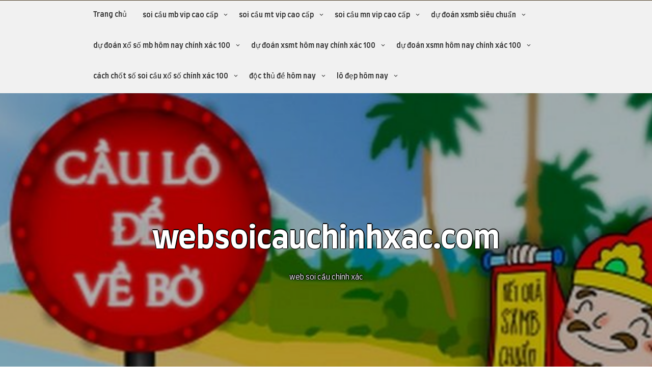

--- FILE ---
content_type: text/html; charset=utf-8
request_url: https://websoicauchinhxac.com/tag/cach-soi-cau-mien-nam/
body_size: 9852
content:
<!DOCTYPE html><html itemscope itemtype="http://schema.org/WebPage" lang="vi"><head><meta charset="UTF-8"><meta name="viewport" content="width=device-width, initial-scale=1"><link rel="profile" href="https://gmpg.org/xfn/11"><meta name='robots' content='index, follow, max-image-preview:large, max-snippet:-1, max-video-preview:-1' /><link rel="shortcut icon" type="image/x-icon" href="https://websoicauchinhxac.com/wp-content/uploads/2025/02/web-soi-cau-chinh-xac.png" /><link type="text/css" media="all" href="https://websoicauchinhxac.com/wp-content/cache/breeze-minification/css/breeze_7d6a03eccf2b6eff0778a6a633860c10.css" rel="stylesheet" /><title>c&aacute;ch soi c&#7847;u mi&#7873;n nam Archives - websoicauchinhxac.com</title><link rel="canonical" href="https://websoicauchinhxac.com/tag/cach-soi-cau-mien-nam/" /><meta property="og:locale" content="vi_VN" /><meta property="og:type" content="article" /><meta property="og:title" content="c&aacute;ch soi c&#7847;u mi&#7873;n nam Archives - websoicauchinhxac.com" /><meta property="og:url" content="https://websoicauchinhxac.com/tag/cach-soi-cau-mien-nam/" /><meta property="og:site_name" content="websoicauchinhxac.com" /><meta name="twitter:card" content="summary_large_image" /> <script type="application/ld+json" class="yoast-schema-graph">{"@context":"https://schema.org","@graph":[{"@type":"CollectionPage","@id":"https://websoicauchinhxac.com/tag/cach-soi-cau-mien-nam/","url":"https://websoicauchinhxac.com/tag/cach-soi-cau-mien-nam/","name":"c&aacute;ch soi c&#7847;u mi&#7873;n nam Archives - websoicauchinhxac.com","isPartOf":{"@id":"https://websoicauchinhxac.com/#website"},"primaryImageOfPage":{"@id":"https://websoicauchinhxac.com/tag/cach-soi-cau-mien-nam/#primaryimage"},"image":{"@id":"https://websoicauchinhxac.com/tag/cach-soi-cau-mien-nam/#primaryimage"},"thumbnailUrl":"https://websoicauchinhxac.com/wp-content/uploads/2025/11/Bi-kip-soi-cau-3-cang-mien-bac-chuan-nhat-la-gi-.jpg","breadcrumb":{"@id":"https://websoicauchinhxac.com/tag/cach-soi-cau-mien-nam/#breadcrumb"},"inLanguage":"vi"},{"@type":"ImageObject","inLanguage":"vi","@id":"https://websoicauchinhxac.com/tag/cach-soi-cau-mien-nam/#primaryimage","url":"https://websoicauchinhxac.com/wp-content/uploads/2025/11/Bi-kip-soi-cau-3-cang-mien-bac-chuan-nhat-la-gi-.jpg","contentUrl":"https://websoicauchinhxac.com/wp-content/uploads/2025/11/Bi-kip-soi-cau-3-cang-mien-bac-chuan-nhat-la-gi-.jpg","width":640,"height":426},{"@type":"BreadcrumbList","@id":"https://websoicauchinhxac.com/tag/cach-soi-cau-mien-nam/#breadcrumb","itemListElement":[{"@type":"ListItem","position":1,"name":"Home","item":"https://websoicauchinhxac.com/"},{"@type":"ListItem","position":2,"name":"c&aacute;ch soi c&#7847;u mi&#7873;n nam"}]},{"@type":"WebSite","@id":"https://websoicauchinhxac.com/#website","url":"https://websoicauchinhxac.com/","name":"websoicauchinhxac.com","description":"web soi c&#7847;u ch&iacute;nh x&aacute;c","potentialAction":[{"@type":"SearchAction","target":{"@type":"EntryPoint","urlTemplate":"https://websoicauchinhxac.com/?s={search_term_string}"},"query-input":{"@type":"PropertyValueSpecification","valueRequired":true,"valueName":"search_term_string"}}],"inLanguage":"vi"}]}</script> <link rel='dns-prefetch' href='//fonts.googleapis.com' /><link rel="alternate" type="application/rss+xml" title="D&ograve;ng th&ocirc;ng tin websoicauchinhxac.com &raquo;" href="https://websoicauchinhxac.com/feed/" /><link rel="alternate" type="application/rss+xml" title="websoicauchinhxac.com &raquo; D&ograve;ng b&igrave;nh lu&#7853;n" href="https://websoicauchinhxac.com/comments/feed/" /><link rel="alternate" type="application/rss+xml" title="D&ograve;ng th&ocirc;ng tin cho Th&#7867; websoicauchinhxac.com &raquo; c&aacute;ch soi c&#7847;u mi&#7873;n nam" href="https://websoicauchinhxac.com/tag/cach-soi-cau-mien-nam/feed/" /><link rel='stylesheet' id='dashicons-css' href='https://websoicauchinhxac.com/wp-includes/css/dashicons.min.css?ver=6.9' type='text/css' media='all' /><link rel='stylesheet' id='photo-font-css' href='//fonts.googleapis.com/css?family=Farro%3A100%2C100i%2C200%2C200i%2C300%2C300i%2C400%2C400i%2C500%2C500i%2C600%2C600i%2C700%2C700i%2C800%2C800i%2C900%2C900i&#038;ver=6.9' type='text/css' media='all' /> <script type="text/javascript" id="breeze-prefetch-js-extra">/*  */
var breeze_prefetch = {"local_url":"https://websoicauchinhxac.com","ignore_remote_prefetch":"1","ignore_list":["/","/page/(.)","/wp-admin/"]};
//# sourceURL=breeze-prefetch-js-extra
/*  */</script> <script type="text/javascript" src="https://websoicauchinhxac.com/wp-content/plugins/breeze/assets/js/js-front-end/breeze-prefetch-links.min.js?ver=2.1.6" id="breeze-prefetch-js"></script> <script type="text/javascript" src="https://websoicauchinhxac.com/wp-includes/js/jquery/jquery.min.js?ver=3.7.1" id="jquery-core-js"></script> <script type="text/javascript" src="https://websoicauchinhxac.com/wp-includes/js/jquery/jquery-migrate.min.js?ver=3.4.1" id="jquery-migrate-js"></script> <script type="text/javascript" src="https://websoicauchinhxac.com/wp-content/themes/constructions-premium/js/mobile-menu.js?ver=6.9" id="constructions-mobile-menu-js"></script> <script type="text/javascript" src="https://websoicauchinhxac.com/wp-content/themes/constructions-premium/inc/woocommerce/quantity/quantity-increment.js?ver=6.9" id="quantity-js-js"></script> <script type="text/javascript" src="https://websoicauchinhxac.com/wp-content/themes/constructions-premium/framework/gallery/jgallery.js?ver=6.9" id="jgallery-js-js"></script> <script type="text/javascript" src="https://websoicauchinhxac.com/wp-content/themes/constructions-premium/framework/gallery/tinycolor-0.9.16.min.js?ver=6.9" id="jgallery1-js-js"></script> <script type="text/javascript" src="https://websoicauchinhxac.com/wp-content/themes/constructions-premium/framework/slick/slick.js?ver=6.9" id="slick-js-js"></script> <script type="text/javascript" src="https://websoicauchinhxac.com/wp-content/themes/constructions-premium/framework/slider/camera.js?ver=6.9" id="constructions-camera-js-js"></script> <script type="text/javascript" src="https://websoicauchinhxac.com/wp-content/themes/constructions-premium/framework/slider/jquery.easing.1.3.js?ver=6.9" id="constructions-jquery.easing.1.3-js-js"></script> <script type="text/javascript" src="https://websoicauchinhxac.com/wp-content/themes/constructions-premium/inc/counter/waypoints.js?ver=6.9" id="constructions-counter-waypoints-js"></script> <script type="text/javascript" src="https://websoicauchinhxac.com/wp-content/themes/constructions-premium/js/viewportchecker.js?ver=1" id="viewportchecker-js-js"></script> <link rel="https://api.w.org/" href="https://websoicauchinhxac.com/wp-json/" /><link rel="alternate" title="JSON" type="application/json" href="https://websoicauchinhxac.com/wp-json/wp/v2/tags/337" /><link rel="EditURI" type="application/rsd+xml" title="RSD" href="https://websoicauchinhxac.com/xmlrpc.php?rsd" /><meta name="generator" content="WordPress 6.9" /> <script async src="https://websoicauchinhxac.com/wp-content/uploads/breeze/google/gtag.js?id=G-JD38XS6SC0"></script> <script>window.dataLayer = window.dataLayer || [];
			function gtag(){dataLayer.push(arguments);}
			gtag('js', new Date());
			gtag('config', 'G-JD38XS6SC0');</script> <script>jQuery(document).ready(function( $ ) {
			jQuery('.counter').counterUp({
				delay: 10,
				time: 3000			});
		});</script> <link rel="icon" href="https://websoicauchinhxac.com/wp-content/uploads/2025/02/web-soi-cau-chinh-xac-150x150.png" sizes="32x32" /><link rel="icon" href="https://websoicauchinhxac.com/wp-content/uploads/2025/02/web-soi-cau-chinh-xac.png" sizes="192x192" /><link rel="apple-touch-icon" href="https://websoicauchinhxac.com/wp-content/uploads/2025/02/web-soi-cau-chinh-xac.png" /><meta name="msapplication-TileImage" content="https://websoicauchinhxac.com/wp-content/uploads/2025/02/web-soi-cau-chinh-xac.png" /></head><body class="archive tag tag-cach-soi-cau-mien-nam tag-337 wp-embed-responsive wp-theme-constructions-premium hfeed no-sidebar"><header id="masthead" class="site-header" itemscope="itemscope" itemtype="http://schema.org/WPHeader"><div class="grid-top" style='line-height: 12px;'><div class="header-right" itemprop="logo" itemscope itemtype="http://schema.org/ImageObject"></div> <button id="s-button-menu"><img loading="lazy" src="https://websoicauchinhxac.com/wp-content/themes/constructions-premium/images/mobile.jpg"/></button><nav id="site-navigation" class="main-navigation" role="navigation"> <button class="menu-toggle" aria-controls="primary-menu" aria-expanded="false">Menu</button><div class="menu-menu-container"><ul id="primary-menu" class="menu"><li id="menu-item-37" class="menu-item menu-item-type-custom menu-item-object-custom menu-item-home menu-item-37"><a href="https://websoicauchinhxac.com">Trang ch&#7911;</a></li><li id="menu-item-262" class="menu-item menu-item-type-taxonomy menu-item-object-category menu-item-has-children menu-item-262"><a href="https://websoicauchinhxac.com/category/soi-cau-mb-vip-cao-cap/">soi c&#7847;u mb vip cao c&#7845;p</a><ul class="sub-menu"><li id="menu-item-280" class="menu-item menu-item-type-post_type menu-item-object-post menu-item-280"><a href="https://websoicauchinhxac.com/soi-cau-dan-lo-6-con-mb-vip-cao-cap/">soi c&#7847;u d&agrave;n l&ocirc; 6 con mb vip cao c&#7845;p</a></li><li id="menu-item-281" class="menu-item menu-item-type-post_type menu-item-object-post menu-item-281"><a href="https://websoicauchinhxac.com/soi-cau-dan-lo-4-con-mb-vip-cao-cap/">soi c&#7847;u d&agrave;n l&ocirc; 4 con mb vip cao c&#7845;p</a></li><li id="menu-item-282" class="menu-item menu-item-type-post_type menu-item-object-post menu-item-282"><a href="https://websoicauchinhxac.com/soi-cau-lo-xien-4-mb-vip-cao-cap/">soi c&#7847;u l&ocirc; xi&ecirc;n 4 mb vip cao c&#7845;p</a></li><li id="menu-item-283" class="menu-item menu-item-type-post_type menu-item-object-post menu-item-283"><a href="https://websoicauchinhxac.com/soi-cau-lo-xien-3-mb-vip-cao-cap/">soi c&#7847;u l&ocirc; xi&ecirc;n 3 mb vip cao c&#7845;p</a></li><li id="menu-item-284" class="menu-item menu-item-type-post_type menu-item-object-post menu-item-284"><a href="https://websoicauchinhxac.com/soi-cau-lo-xien-2-mb-vip-cao-cap/">soi c&#7847;u l&ocirc; xi&ecirc;n 2 mb vip cao c&#7845;p</a></li><li id="menu-item-285" class="menu-item menu-item-type-post_type menu-item-object-post menu-item-285"><a href="https://websoicauchinhxac.com/soi-cau-de-dau-duoi-mb-vip-cao-cap/">soi c&#7847;u &#273;&#7873; &#273;&#7847;u &#273;u&ocirc;i mb vip cao c&#7845;p</a></li><li id="menu-item-286" class="menu-item menu-item-type-post_type menu-item-object-post menu-item-286"><a href="https://websoicauchinhxac.com/soi-cau-song-thu-de-mb-vip-cao-cap/">soi c&#7847;u song th&#7911; &#273;&#7873; mb vip cao c&#7845;p</a></li><li id="menu-item-287" class="menu-item menu-item-type-post_type menu-item-object-post menu-item-287"><a href="https://websoicauchinhxac.com/soi-cau-bach-thu-de-mb-vip-cao-cap/">soi c&#7847;u b&#7841;ch th&#7911; &#273;&#7873; mb vip cao c&#7845;p</a></li><li id="menu-item-288" class="menu-item menu-item-type-post_type menu-item-object-post menu-item-288"><a href="https://websoicauchinhxac.com/soi-cau-bach-thu-lo-2-nhay-mb-vip-cao-cap/">soi c&#7847;u b&#7841;ch th&#7911; l&ocirc; 2 nh&aacute;y mb vip cao c&#7845;p</a></li><li id="menu-item-289" class="menu-item menu-item-type-post_type menu-item-object-post menu-item-289"><a href="https://websoicauchinhxac.com/soi-cau-song-thu-lo-kep-mb-vip-cao-cap/">soi c&#7847;u song th&#7911; l&ocirc; k&eacute;p mb vip cao c&#7845;p</a></li><li id="menu-item-290" class="menu-item menu-item-type-post_type menu-item-object-post menu-item-290"><a href="https://websoicauchinhxac.com/soi-cau-bach-thu-lo-kep-mb-vip-cao-cap/">soi c&#7847;u b&#7841;ch th&#7911; l&ocirc; k&eacute;p mb vip cao c&#7845;p</a></li><li id="menu-item-291" class="menu-item menu-item-type-post_type menu-item-object-post menu-item-291"><a href="https://websoicauchinhxac.com/soi-cau-song-thu-lo-mb-vip-cao-cap/">soi c&#7847;u song th&#7911; l&ocirc; mb vip cao c&#7845;p</a></li><li id="menu-item-292" class="menu-item menu-item-type-post_type menu-item-object-post menu-item-292"><a href="https://websoicauchinhxac.com/soi-cau-bach-thu-lo-mb-vip-cao-cap/">soi c&#7847;u b&#7841;ch th&#7911; l&ocirc; mb vip cao c&#7845;p</a></li><li id="menu-item-293" class="menu-item menu-item-type-post_type menu-item-object-post menu-item-293"><a href="https://websoicauchinhxac.com/soi-cau-song-thu-3-cang-mb-vip-cao-cap/">soi c&#7847;u song th&#7911; 3 c&agrave;ng mb vip cao c&#7845;p</a></li><li id="menu-item-294" class="menu-item menu-item-type-post_type menu-item-object-post menu-item-294"><a href="https://websoicauchinhxac.com/soi-cau-bach-thu-3-cang-mb-vip-cao-cap/">soi c&#7847;u b&#7841;ch th&#7911; 3 c&agrave;ng mb vip cao c&#7845;p</a></li><li id="menu-item-301" class="menu-item menu-item-type-post_type menu-item-object-post menu-item-301"><a href="https://websoicauchinhxac.com/soi-cau-dan-de-10-con-mb-vip-cao-cap/">soi c&#7847;u d&agrave;n &#273;&#7873; 10 con mb vip cao c&#7845;p</a></li><li id="menu-item-302" class="menu-item menu-item-type-post_type menu-item-object-post menu-item-302"><a href="https://websoicauchinhxac.com/soi-cau-dan-de-8-con-mb-vip-cao-cap/">soi c&#7847;u d&agrave;n &#273;&#7873; 8 con mb vip cao c&#7845;p</a></li><li id="menu-item-303" class="menu-item menu-item-type-post_type menu-item-object-post menu-item-303"><a href="https://websoicauchinhxac.com/soi-cau-dan-de-6-con-mb-vip-cao-cap/">soi c&#7847;u d&agrave;n &#273;&#7873; 6 con mb vip cao c&#7845;p</a></li><li id="menu-item-304" class="menu-item menu-item-type-post_type menu-item-object-post menu-item-304"><a href="https://websoicauchinhxac.com/soi-cau-dan-de-4-con-mb-vip-cao-cap/">soi c&#7847;u d&agrave;n &#273;&#7873; 4 con mb vip cao c&#7845;p</a></li><li id="menu-item-305" class="menu-item menu-item-type-post_type menu-item-object-post menu-item-305"><a href="https://websoicauchinhxac.com/soi-cau-dan-lo-10-con-mb-vip-cao-cap/">soi c&#7847;u d&agrave;n l&ocirc; 10 con mb vip cao c&#7845;p</a></li><li id="menu-item-306" class="menu-item menu-item-type-post_type menu-item-object-post menu-item-306"><a href="https://websoicauchinhxac.com/soi-cau-dan-lo-8-con-mb-vip-cao-cap/">soi c&#7847;u d&agrave;n l&ocirc; 8 con mb vip cao c&#7845;p</a></li></ul></li><li id="menu-item-263" class="menu-item menu-item-type-taxonomy menu-item-object-category menu-item-has-children menu-item-263"><a href="https://websoicauchinhxac.com/category/soi-cau-mt-vip-cao-cap/">soi c&#7847;u mt vip cao c&#7845;p</a><ul class="sub-menu"><li id="menu-item-316" class="menu-item menu-item-type-post_type menu-item-object-post menu-item-316"><a href="https://websoicauchinhxac.com/soi-cau-song-thu-lo-mt-vip-cao-cap/">soi c&#7847;u song th&#7911; l&ocirc; mt vip cao c&#7845;p</a></li><li id="menu-item-317" class="menu-item menu-item-type-post_type menu-item-object-post menu-item-317"><a href="https://websoicauchinhxac.com/soi-cau-lo-3-so-mt-vip-cao-cap/">soi c&#7847;u l&ocirc; 3 s&#7889; mt vip cao c&#7845;p</a></li><li id="menu-item-318" class="menu-item menu-item-type-post_type menu-item-object-post menu-item-318"><a href="https://websoicauchinhxac.com/soi-cau-bao-lo-mt-vip-cao-cap/">soi c&#7847;u bao l&ocirc; mt vip cao c&#7845;p</a></li><li id="menu-item-319" class="menu-item menu-item-type-post_type menu-item-object-post menu-item-319"><a href="https://websoicauchinhxac.com/soi-cau-dau-duoi-giai-8-mt-vip-cao-cap/">soi c&#7847;u &#273;&#7847;u &#273;u&ocirc;i gi&#7843;i 8 mt vip cao c&#7845;p</a></li><li id="menu-item-320" class="menu-item menu-item-type-post_type menu-item-object-post menu-item-320"><a href="https://websoicauchinhxac.com/soi-cau-dau-duoi-dac-biet-mt-vip-cao-cap/">soi c&#7847;u &#273;&#7847;u &#273;u&ocirc;i &#273;&#7863;c bi&#7879;t mt vip cao c&#7845;p</a></li><li id="menu-item-321" class="menu-item menu-item-type-post_type menu-item-object-post menu-item-321"><a href="https://websoicauchinhxac.com/soi-cau-giai-8-mt-vip-cao-cap/">soi c&#7847;u gi&#7843;i 8 mt vip cao c&#7845;p</a></li><li id="menu-item-322" class="menu-item menu-item-type-post_type menu-item-object-post menu-item-322"><a href="https://websoicauchinhxac.com/soi-cau-dac-biet-mt-vip-cao-cap/">soi c&#7847;u &#273;&#7863;c bi&#7879;t mt vip cao c&#7845;p</a></li><li id="menu-item-323" class="menu-item menu-item-type-post_type menu-item-object-post menu-item-323"><a href="https://websoicauchinhxac.com/soi-cau-cap-xiu-chu-mt-vip-cao-cap/">soi c&#7847;u c&#7863;p x&#7881;u ch&#7911; mt vip cao c&#7845;p</a></li><li id="menu-item-324" class="menu-item menu-item-type-post_type menu-item-object-post menu-item-324"><a href="https://websoicauchinhxac.com/soi-cau-xiu-chu-mt-vip-cao-cap/">soi c&#7847;u x&#7881;u ch&#7911; mt vip cao c&#7845;p</a></li></ul></li><li id="menu-item-264" class="menu-item menu-item-type-taxonomy menu-item-object-category menu-item-has-children menu-item-264"><a href="https://websoicauchinhxac.com/category/soi-cau-mn-vip-cao-cap/">soi c&#7847;u mn vip cao c&#7845;p</a><ul class="sub-menu"><li id="menu-item-334" class="menu-item menu-item-type-post_type menu-item-object-post menu-item-334"><a href="https://websoicauchinhxac.com/soi-cau-song-thu-lo-mn-vip-cao-cap/">soi c&#7847;u song th&#7911; l&ocirc; mn vip cao c&#7845;p</a></li><li id="menu-item-335" class="menu-item menu-item-type-post_type menu-item-object-post menu-item-335"><a href="https://websoicauchinhxac.com/soi-cau-lo-3-so-mn-vip-cao-cap/">soi c&#7847;u l&ocirc; 3 s&#7889; mn vip cao c&#7845;p</a></li><li id="menu-item-336" class="menu-item menu-item-type-post_type menu-item-object-post menu-item-336"><a href="https://websoicauchinhxac.com/soi-cau-bao-lo-mn-vip-cao-cap/">soi c&#7847;u bao l&ocirc; mn vip cao c&#7845;p</a></li><li id="menu-item-337" class="menu-item menu-item-type-post_type menu-item-object-post menu-item-337"><a href="https://websoicauchinhxac.com/soi-cau-dau-duoi-giai-8-mn-vip-cao-cap/">soi c&#7847;u &#273;&#7847;u &#273;u&ocirc;i gi&#7843;i 8 mn vip cao c&#7845;p</a></li><li id="menu-item-338" class="menu-item menu-item-type-post_type menu-item-object-post menu-item-338"><a href="https://websoicauchinhxac.com/soi-cau-dau-duoi-dac-biet-mn-vip-cao-cap/">soi c&#7847;u &#273;&#7847;u &#273;u&ocirc;i &#273;&#7863;c bi&#7879;t mn vip cao c&#7845;p</a></li><li id="menu-item-339" class="menu-item menu-item-type-post_type menu-item-object-post menu-item-339"><a href="https://websoicauchinhxac.com/soi-cau-giai-8-mn-vip-cao-cap/">soi c&#7847;u gi&#7843;i 8 mn vip cao c&#7845;p</a></li><li id="menu-item-340" class="menu-item menu-item-type-post_type menu-item-object-post menu-item-340"><a href="https://websoicauchinhxac.com/soi-cau-dac-biet-mn-vip-cao-cap/">soi c&#7847;u &#273;&#7863;c bi&#7879;t mn vip cao c&#7845;p</a></li><li id="menu-item-341" class="menu-item menu-item-type-post_type menu-item-object-post menu-item-341"><a href="https://websoicauchinhxac.com/soi-cau-cap-xiu-chu-mn-vip-cao-cap/">soi c&#7847;u c&#7863;p x&#7881;u ch&#7911; mn vip cao c&#7845;p</a></li><li id="menu-item-342" class="menu-item menu-item-type-post_type menu-item-object-post menu-item-342"><a href="https://websoicauchinhxac.com/soi-cau-xiu-chu-mn-vip-cao-cap/">soi c&#7847;u x&#7881;u ch&#7911; mn vip cao c&#7845;p</a></li></ul></li><li id="menu-item-38" class="menu-item menu-item-type-taxonomy menu-item-object-category menu-item-has-children menu-item-38"><a href="https://websoicauchinhxac.com/category/du-doan-xsmb-sieu-chuan/">d&#7921; &#273;o&aacute;n xsmb si&ecirc;u chu&#7849;n</a><ul class="sub-menu"><li id="menu-item-45" class="menu-item menu-item-type-post_type menu-item-object-post menu-item-45"><a href="https://websoicauchinhxac.com/soi-cau-dan-de-bat-bai-hom-nay-tu-tin-thang-lon/">soi c&#7847;u d&agrave;n &#273;&#7873; b&#7845;t b&#7841;i h&ocirc;m nay t&#7921; tin th&#7855;ng l&#7899;n</a></li><li id="menu-item-44" class="menu-item menu-item-type-post_type menu-item-object-post menu-item-44"><a href="https://websoicauchinhxac.com/chot-so-bach-thu-lo-mien-bac-hom-nay-co-lai/">ch&#7889;t s&#7889; b&#7841;ch th&#7911; l&ocirc; mi&#7873;n b&#7855;c h&ocirc;m nay c&oacute; l&atilde;i</a></li><li id="menu-item-47" class="menu-item menu-item-type-post_type menu-item-object-post menu-item-47"><a href="https://websoicauchinhxac.com/chot-so-3-cang-hom-nay-hay-la-nha-dau-tu-tai-ba/">ch&#7889;t s&#7889; 3 c&agrave;ng h&ocirc;m nay h&atilde;y l&agrave; nh&agrave; &#273;&#7847;u t&#432; t&agrave;i ba</a></li><li id="menu-item-46" class="menu-item menu-item-type-post_type menu-item-object-post menu-item-46"><a href="https://websoicauchinhxac.com/cau-de-hom-nay-sieu-chuan-nhanh-tay-lay-so/">c&#7847;u &#273;&#7873; h&ocirc;m nay si&ecirc;u chu&#7849;n nhanh tay l&#7845;y s&#7889;</a></li><li id="menu-item-43" class="menu-item menu-item-type-post_type menu-item-object-post menu-item-43"><a href="https://websoicauchinhxac.com/soi-cau-dan-lo-xsmb-hom-nay-duoc-chon-loc-ky/">soi c&#7847;u d&agrave;n l&ocirc; xsmb h&ocirc;m nay &#273;&#432;&#7907;c ch&#7885;n l&#7885;c k&#7929;</a></li><li id="menu-item-188" class="menu-item menu-item-type-post_type menu-item-object-post menu-item-188"><a href="https://websoicauchinhxac.com/bat-dan-lo-chinh-xac-100-doi-ngu-cao-thu-lo-de/">b&#7855;t d&agrave;n l&ocirc; ch&iacute;nh x&aacute;c 100 &#273;&#7897;i ng&#361; cao th&#7911; l&ocirc; &#273;&#7873;</a></li><li id="menu-item-189" class="menu-item menu-item-type-post_type menu-item-object-post menu-item-189"><a href="https://websoicauchinhxac.com/soi-cau-xsmb-bach-thu-lo-sieu-chuan-cau-ngon/">soi c&#7847;u xsmb b&#7841;ch th&#7911; l&ocirc; si&ecirc;u chu&#7849;n c&#7847;u ngon</a></li><li id="menu-item-190" class="menu-item menu-item-type-post_type menu-item-object-post menu-item-190"><a href="https://websoicauchinhxac.com/soi-cau-dan-de-10-so-chinh-xac-100-so-dep-an-to/">soi c&#7847;u d&agrave;n &#273;&#7873; 10 s&#7889; ch&iacute;nh x&aacute;c 100 s&#7889; &#273;&#7865;p &#259;n to</a></li><li id="menu-item-191" class="menu-item menu-item-type-post_type menu-item-object-post menu-item-191"><a href="https://websoicauchinhxac.com/soi-cau-bach-thu-de-trang-cung-cap-so-dep-nhat/">soi c&#7847;u b&#7841;ch th&#7911; &#273;&#7873; trang cung c&#7845;p s&#7889; &#273;&#7865;p nh&#7845;t</a></li><li id="menu-item-192" class="menu-item menu-item-type-post_type menu-item-object-post menu-item-192"><a href="https://websoicauchinhxac.com/soi-cau-3-cang-mien-phi-danh-la-trung-danh-la-an/">soi c&#7847;u 3 c&agrave;ng mi&#7877;n ph&iacute; &#273;&aacute;nh l&agrave; tr&uacute;ng &#273;&aacute;nh l&agrave; &#259;n</a></li></ul></li><li id="menu-item-39" class="menu-item menu-item-type-taxonomy menu-item-object-category menu-item-has-children menu-item-39"><a href="https://websoicauchinhxac.com/category/du-doan-xo-so-mb-hom-nay-chinh-xac-100/">d&#7921; &#273;o&aacute;n x&#7893; s&#7889; mb h&ocirc;m nay ch&iacute;nh x&aacute;c 100</a><ul class="sub-menu"><li id="menu-item-117" class="menu-item menu-item-type-post_type menu-item-object-post menu-item-117"><a href="https://websoicauchinhxac.com/soi-cau-dan-lo-xsmb-hom-nay-chinh-xac-nhat/">soi c&#7847;u d&agrave;n l&ocirc; xsmb h&ocirc;m nay ch&iacute;nh x&aacute;c nh&#7845;t</a></li><li id="menu-item-118" class="menu-item menu-item-type-post_type menu-item-object-post menu-item-118"><a href="https://websoicauchinhxac.com/cach-soi-cau-bach-thu-lo-chinh-xac-100/">c&aacute;ch soi c&#7847;u b&#7841;ch th&#7911; l&ocirc; ch&iacute;nh x&aacute;c 100</a></li><li id="menu-item-119" class="menu-item menu-item-type-post_type menu-item-object-post menu-item-119"><a href="https://websoicauchinhxac.com/soi-cau-mb-dan-de-bat-tu-dep-den-tung-con-so/">soi c&#7847;u mb d&agrave;n &#273;&#7873; b&#7845;t t&#7917; &#273;&#7865;p &#273;&#7871;n t&#7915;ng con s&#7889;</a></li><li id="menu-item-120" class="menu-item menu-item-type-post_type menu-item-object-post menu-item-120"><a href="https://websoicauchinhxac.com/chot-cau-bach-thu-de-chinh-xac-nhat-trung-lon/">ch&#7889;t c&#7847;u b&#7841;ch th&#7911; &#273;&#7873; ch&iacute;nh x&aacute;c nh&#7845;t tr&uacute;ng l&#7899;n</a></li><li id="menu-item-121" class="menu-item menu-item-type-post_type menu-item-object-post menu-item-121"><a href="https://websoicauchinhxac.com/du-doan-3-cang-hom-nay-cau-dep-so-ngon/">d&#7921; &#273;o&aacute;n 3 c&agrave;ng h&ocirc;m nay c&#7847;u &#273;&#7865;p s&#7889; ngon</a></li><li id="menu-item-225" class="menu-item menu-item-type-post_type menu-item-object-post menu-item-225"><a href="https://websoicauchinhxac.com/soi-cau-dan-lo-sieu-chuan-so-dep-nhat/">soi c&#7847;u d&agrave;n l&ocirc; si&ecirc;u chu&#7849;n s&#7889; &#273;&#7865;p nh&#7845;t</a></li><li id="menu-item-226" class="menu-item menu-item-type-post_type menu-item-object-post menu-item-226"><a href="https://websoicauchinhxac.com/soi-cau-xsmb-bach-thu-lo-dang-tiec-neu-bo-qua/">soi c&#7847;u xsmb b&#7841;ch th&#7911; l&ocirc; &#273;&aacute;ng ti&#7871;c n&#7871;u b&#7887; qua</a></li><li id="menu-item-227" class="menu-item menu-item-type-post_type menu-item-object-post menu-item-227"><a href="https://websoicauchinhxac.com/soi-cau-dan-de-mb-hom-nay-so-vip-dang-tien/">soi c&#7847;u d&agrave;n &#273;&#7873; mb h&ocirc;m nay s&#7889; v&iacute;p &#273;&aacute;ng ti&#7873;n</a></li><li id="menu-item-228" class="menu-item menu-item-type-post_type menu-item-object-post menu-item-228"><a href="https://websoicauchinhxac.com/soi-cau-bach-thu-de-sieu-chuan-tin-chung-toi/">soi c&#7847;u b&#7841;ch th&#7911; &#273;&#7873; si&ecirc;u chu&#7849;n tin ch&uacute;ng t&ocirc;i</a></li><li id="menu-item-229" class="menu-item menu-item-type-post_type menu-item-object-post menu-item-229"><a href="https://websoicauchinhxac.com/soi-cau-3-cang-mien-bac-biet-lay-so-dung-noi/">soi c&#7847;u 3 c&agrave;ng mi&#7873;n b&#7855;c bi&#7871;t l&#7845;y s&#7889; &#273;&uacute;ng n&#417;i</a></li></ul></li><li id="menu-item-40" class="menu-item menu-item-type-taxonomy menu-item-object-category menu-item-has-children menu-item-40"><a href="https://websoicauchinhxac.com/category/du-doan-xsmt-hom-nay-chinh-xac-100/">d&#7921; &#273;o&aacute;n xsmt h&ocirc;m nay ch&iacute;nh x&aacute;c 100</a><ul class="sub-menu"><li id="menu-item-57" class="menu-item menu-item-type-post_type menu-item-object-post menu-item-57"><a href="https://websoicauchinhxac.com/soi-cau-xsmt-hom-nay-chinh-xac-nhat-thang-lon/">soi c&#7847;u xsmt h&ocirc;m nay ch&iacute;nh x&aacute;c nh&#7845;t th&#7855;ng l&#7899;n</a></li></ul></li><li id="menu-item-41" class="menu-item menu-item-type-taxonomy menu-item-object-category menu-item-has-children menu-item-41"><a href="https://websoicauchinhxac.com/category/du-doan-xsmn-hom-nay-chinh-xac-100/">d&#7921; &#273;o&aacute;n xsmn h&ocirc;m nay ch&iacute;nh x&aacute;c 100</a><ul class="sub-menu"><li id="menu-item-64" class="menu-item menu-item-type-post_type menu-item-object-post menu-item-64"><a href="https://websoicauchinhxac.com/soi-cau-xsmn-hom-nay-chinh-xac-nhat-an-lon/">soi c&#7847;u xsmn h&ocirc;m nay ch&iacute;nh x&aacute;c nh&#7845;t &#259;n l&#7899;n</a></li></ul></li><li id="menu-item-42" class="menu-item menu-item-type-taxonomy menu-item-object-category menu-item-has-children menu-item-42"><a href="https://websoicauchinhxac.com/category/cach-chot-so-soi-cau-xo-so-chinh-xac-100/">c&aacute;ch ch&#7889;t s&#7889; soi c&#7847;u x&#7893; s&#7889; ch&iacute;nh x&aacute;c 100</a><ul class="sub-menu"><li id="menu-item-82" class="menu-item menu-item-type-post_type menu-item-object-post menu-item-82"><a href="https://websoicauchinhxac.com/soi-cau-mien-bac-hom-nay-chi-1-tu-qua-chuan/">soi c&#7847;u mi&#7873;n b&#7855;c h&ocirc;m nay ch&#7881; 1 t&#7915; qu&aacute; chu&#7849;n</a></li><li id="menu-item-83" class="menu-item menu-item-type-post_type menu-item-object-post menu-item-83"><a href="https://websoicauchinhxac.com/soi-cau-xsmb-mien-phi-ngay-hom-nay/">soi c&#7847;u xsmb mi&#7877;n ph&iacute; ng&agrave;y h&ocirc;m nay</a></li><li id="menu-item-84" class="menu-item menu-item-type-post_type menu-item-object-post menu-item-84"><a href="https://websoicauchinhxac.com/du-doan-xo-so-mien-bac-chinh-xac-100-ngay/">d&#7921; &#273;o&aacute;n x&#7893; s&#7889; mi&#7873;n b&#7855;c ch&iacute;nh x&aacute;c 100 ng&agrave;y</a></li></ul></li><li id="menu-item-347" class="menu-item menu-item-type-taxonomy menu-item-object-category menu-item-has-children menu-item-347"><a href="https://websoicauchinhxac.com/category/doc-thu-de-hom-nay/">&#273;&#7897;c th&#7911; &#273;&#7873; h&ocirc;m nay</a><ul class="sub-menu"><li id="menu-item-354" class="menu-item menu-item-type-post_type menu-item-object-post menu-item-354"><a href="https://websoicauchinhxac.com/doc-thu-de-3-cang-so-sieu-chuan-an-chac/">&#273;&#7897;c th&#7911; &#273;&#7873; 3 c&agrave;ng s&#7889; si&ecirc;u chu&#7849;n &#259;n ch&#7855;c</a></li></ul></li><li id="menu-item-361" class="menu-item menu-item-type-taxonomy menu-item-object-category menu-item-has-children menu-item-361"><a href="https://websoicauchinhxac.com/category/lo-dep-hom-nay/">l&ocirc; &#273;&#7865;p h&ocirc;m nay</a><ul class="sub-menu"><li id="menu-item-362" class="menu-item menu-item-type-post_type menu-item-object-post menu-item-362"><a href="https://websoicauchinhxac.com/lo-kep-nuoi-3-ngay-tu-cac-chuyen-gia-xo-so/">l&ocirc; k&eacute;p nu&ocirc;i 3 ng&agrave;y t&#7915; c&aacute;c chuy&ecirc;n gia x&#7893; s&#7889;</a></li></ul></li></ul></div></nav></div><div class="all-header"><div class="s-shadow"></div><div id="masthead" class="header-image" style="	-webkit-animation: header-image
20s ease-out both;
animation: header-image
20s ease-out 0s 1 normal both running;
background-image: url('https://websoicauchinhxac.com/wp-content/uploads/2025/11/Du-doan-giai-dac-biet-ngay-thu-5-du-doan-xo-so-mb-hom-nay-chinh-xac-100.jpg');"></div><div class="site-branding"> <span class="ml15"><p class="site-title" itemscope itemtype="http://schema.org/Brand"><a href="https://websoicauchinhxac.com/" rel="home"><span class="word">websoicauchinhxac.com</span></a></p><p class="site-description" itemprop="headline"> <span class="word">web soi c&#7847;u ch&iacute;nh x&aacute;c</span></p> </span></div></div></header> <a class="skip-link screen-reader-text" href="#content">Skip to content</a><div id="content" class="site-content"><div id="primary" class="content-area"><main id="main" class="site-main"><header class="page-header"><h1 class="page-title">Th&#7867;: <span>c&aacute;ch soi c&#7847;u mi&#7873;n nam</span></h1></header><article id="post-332" class="post-332 post type-post status-publish format-standard has-post-thumbnail hentry category-soi-cau category-soi-cau-mn-vip-cao-cap tag-3-cang-de-mien-bac tag-bao-lo-3-cang-mien-nam tag-bao-lo-3-dai-mien-nam tag-bao-lo-mien-nam-2 tag-bao-lo-mien-nam tag-bao-lo-mien-nam-hom-nay tag-bao-lo-mn tag-bao-lo-mn-hom-nay tag-bao-lo-so-de-mien-nam tag-cach-bao-lo-mien-nam tag-cach-danh-bao-lo-mien-nam tag-cach-danh-de-mien-nam tag-cach-danh-so-de tag-cach-danh-so-de-mien-nam tag-cach-soi-cau-lo-mien-nam tag-cach-soi-cau-mien-nam tag-cach-tinh-bao-lo-mien-nam tag-cach-tinh-lo-de-mien-nam tag-cach-tinh-lo-mien-nam tag-chot-so-mien-nam tag-dan-lo-3-so-loc-troi tag-dan-lo-xien-3-2 tag-dan-lo-xien-3-mien-bac tag-dan-lo-xien-3-mien-phi tag-dien-dan-lo-de-mien-bac tag-du-doan-bao-lo-mien-nam tag-danh-de-mien-nam tag-hoi-lo-de-mien-bac tag-lo-3-so tag-lo-3-so-hom-nay tag-lo-3-so-mien-bac tag-lo-3-so-mien-nam tag-lo-3-so-mn tag-lo-to-mien-nam tag-lo-xien-3-247 tag-soi-cau-lo-3-so tag-soi-cau-lo-mien-nam tag-thong-ke-lo-to-mien-nam tag-xo-so-lo"><header class="entry-header"><h2 class="entry-title"><a href="https://websoicauchinhxac.com/soi-cau-lo-3-so-mn-vip-cao-cap/" rel="bookmark">soi c&#7847;u l&ocirc; 3 s&#7889; mn vip cao c&#7845;p</a></h2><div class="entry-meta"> <span class="dashicons dashicons-calendar-alt"></span> <span class="posted-on">&#273;&atilde; c&acirc;p nh&#7853;t: <a href="https://websoicauchinhxac.com/soi-cau-lo-3-so-mn-vip-cao-cap/" rel="bookmark"><time class="entry-date published" datetime=""></time><time class="updated" datetime=""></time></a></span><span class="byline"> by <span class="dashicons dashicons-businessman"></span> <span class="author vcard"><a class="url fn n" href="https://websoicauchinhxac.com/author/acmin481/"></a></span></span></div></header> <a class="app-img-effect" href="https://websoicauchinhxac.com/soi-cau-lo-3-so-mn-vip-cao-cap/"><div class="app-first"><div class="app-sub"><div class="app-basic"><img loading="lazy" width="640" height="426" src="https://websoicauchinhxac.com/wp-content/uploads/2025/11/Bi-kip-soi-cau-3-cang-mien-bac-chuan-nhat-la-gi-.jpg" class="attachment-post-thumbnail size-post-thumbnail wp-post-image" alt="" itemprop="image" decoding="async" fetchpriority="high" srcset="https://websoicauchinhxac.com/wp-content/uploads/2025/11/Bi-kip-soi-cau-3-cang-mien-bac-chuan-nhat-la-gi-.jpg 640w, https://websoicauchinhxac.com/wp-content/uploads/2025/11/Bi-kip-soi-cau-3-cang-mien-bac-chuan-nhat-la-gi--300x200.jpg 300w" sizes="(max-width: 640px) 100vw, 640px" /></div></div></div> </a><p>d&agrave;n l&ocirc; xi&ecirc;n 3 mi&#7877;n ph&iacute;, l&ocirc; 3 s&#7889; mi&#7873;n b&#7855;c, lo xien 3 247, dan lo xien 3, d&agrave;n l&ocirc; xi&ecirc;n 3 mi&#7873;n b&#7855;c, d&agrave;n l&ocirc; 3 s&#7889; l&#7897;c tr&#7901;i, 3 c&agrave;ng &#273;&#7873; mi&#7873;n b&#7855;c, d&#7921; &#273;o&aacute;n bao l&ocirc; mi&#7873;n nam,</p><p class="link-more"><a class="myButt three" href="https://websoicauchinhxac.com/soi-cau-lo-3-so-mn-vip-cao-cap/">Read More</a></p><footer class="entry-footer"> <span class="dashicons dashicons-portfolio"></span> <span class="cat-links">Posted in <a href="https://websoicauchinhxac.com/category/soi-cau/" rel="category tag">soi c&#7847;u</a>, <a href="https://websoicauchinhxac.com/category/soi-cau-mn-vip-cao-cap/" rel="category tag">soi c&#7847;u mn vip cao c&#7845;p</a> </span><span class="dashicons dashicons-tag"></span> <span class="tags-links">Tagged <a href="https://websoicauchinhxac.com/tag/3-cang-de-mien-bac/" rel="tag">3 c&agrave;ng &#273;&#7873; mi&#7873;n b&#7855;c</a>, <a href="https://websoicauchinhxac.com/tag/bao-lo-3-cang-mien-nam/" rel="tag">bao l&ocirc; 3 c&agrave;ng mi&#7873;n nam</a>, <a href="https://websoicauchinhxac.com/tag/bao-lo-3-dai-mien-nam/" rel="tag">bao l&ocirc; 3 &#273;&agrave;i mi&#7873;n nam</a>, <a href="https://websoicauchinhxac.com/tag/bao-lo-mien-nam-2/" rel="tag">bao lo mien nam</a>, <a href="https://websoicauchinhxac.com/tag/bao-lo-mien-nam/" rel="tag">bao l&ocirc; mi&#7873;n nam</a>, <a href="https://websoicauchinhxac.com/tag/bao-lo-mien-nam-hom-nay/" rel="tag">bao l&ocirc; mi&#7873;n nam h&ocirc;m nay</a>, <a href="https://websoicauchinhxac.com/tag/bao-lo-mn/" rel="tag">bao lo mn</a>, <a href="https://websoicauchinhxac.com/tag/bao-lo-mn-hom-nay/" rel="tag">bao lo mn hom nay</a>, <a href="https://websoicauchinhxac.com/tag/bao-lo-so-de-mien-nam/" rel="tag">bao l&ocirc; s&#7889; &#273;&#7873; mi&#7873;n nam</a>, <a href="https://websoicauchinhxac.com/tag/cach-bao-lo-mien-nam/" rel="tag">c&aacute;ch bao l&ocirc; mi&#7873;n nam</a>, <a href="https://websoicauchinhxac.com/tag/cach-danh-bao-lo-mien-nam/" rel="tag">c&aacute;ch &#273;&aacute;nh bao l&ocirc; mi&#7873;n nam</a>, <a href="https://websoicauchinhxac.com/tag/cach-danh-de-mien-nam/" rel="tag">c&aacute;ch &#273;&aacute;nh &#273;&#7873; mi&#7873;n nam</a>, <a href="https://websoicauchinhxac.com/tag/cach-danh-so-de/" rel="tag">c&aacute;ch &#273;&aacute;nh s&#7889; &#273;&#7873;</a>, <a href="https://websoicauchinhxac.com/tag/cach-danh-so-de-mien-nam/" rel="tag">c&aacute;ch &#273;&aacute;nh s&#7889; &#273;&#7873; mi&#7873;n nam</a>, <a href="https://websoicauchinhxac.com/tag/cach-soi-cau-lo-mien-nam/" rel="tag">c&aacute;ch soi c&#7847;u l&ocirc; mi&#7873;n nam</a>, <a href="https://websoicauchinhxac.com/tag/cach-soi-cau-mien-nam/" rel="tag">c&aacute;ch soi c&#7847;u mi&#7873;n nam</a>, <a href="https://websoicauchinhxac.com/tag/cach-tinh-bao-lo-mien-nam/" rel="tag">c&aacute;ch t&iacute;nh bao l&ocirc; mi&#7873;n nam</a>, <a href="https://websoicauchinhxac.com/tag/cach-tinh-lo-de-mien-nam/" rel="tag">c&aacute;ch t&iacute;nh l&ocirc; &#273;&#7873; mi&#7873;n nam</a>, <a href="https://websoicauchinhxac.com/tag/cach-tinh-lo-mien-nam/" rel="tag">c&aacute;ch t&iacute;nh l&ocirc; mi&#7873;n nam</a>, <a href="https://websoicauchinhxac.com/tag/chot-so-mien-nam/" rel="tag">chot so mien nam</a>, <a href="https://websoicauchinhxac.com/tag/dan-lo-3-so-loc-troi/" rel="tag">d&agrave;n l&ocirc; 3 s&#7889; l&#7897;c tr&#7901;i</a>, <a href="https://websoicauchinhxac.com/tag/dan-lo-xien-3-2/" rel="tag">dan lo xien 3</a>, <a href="https://websoicauchinhxac.com/tag/dan-lo-xien-3-mien-bac/" rel="tag">d&agrave;n l&ocirc; xi&ecirc;n 3 mi&#7873;n b&#7855;c</a>, <a href="https://websoicauchinhxac.com/tag/dan-lo-xien-3-mien-phi/" rel="tag">d&agrave;n l&ocirc; xi&ecirc;n 3 mi&#7877;n ph&iacute;</a>, <a href="https://websoicauchinhxac.com/tag/dien-dan-lo-de-mien-bac/" rel="tag">dien dan lo de mien bac</a>, <a href="https://websoicauchinhxac.com/tag/du-doan-bao-lo-mien-nam/" rel="tag">d&#7921; &#273;o&aacute;n bao l&ocirc; mi&#7873;n nam</a>, <a href="https://websoicauchinhxac.com/tag/danh-de-mien-nam/" rel="tag">&#273;&aacute;nh &#273;&#7873; mi&#7873;n nam</a>, <a href="https://websoicauchinhxac.com/tag/hoi-lo-de-mien-bac/" rel="tag">hoi lo de mien bac</a>, <a href="https://websoicauchinhxac.com/tag/lo-3-so/" rel="tag">l&ocirc; 3 s&#7889;</a>, <a href="https://websoicauchinhxac.com/tag/lo-3-so-hom-nay/" rel="tag">l&ocirc; 3 s&#7889; h&ocirc;m nay</a>, <a href="https://websoicauchinhxac.com/tag/lo-3-so-mien-bac/" rel="tag">l&ocirc; 3 s&#7889; mi&#7873;n b&#7855;c</a>, <a href="https://websoicauchinhxac.com/tag/lo-3-so-mien-nam/" rel="tag">l&ocirc; 3 s&#7889; mi&#7873;n nam</a>, <a href="https://websoicauchinhxac.com/tag/lo-3-so-mn/" rel="tag">l&ocirc; 3 s&#7889; mn</a>, <a href="https://websoicauchinhxac.com/tag/lo-to-mien-nam/" rel="tag">lo to mien nam</a>, <a href="https://websoicauchinhxac.com/tag/lo-xien-3-247/" rel="tag">lo xien 3 247</a>, <a href="https://websoicauchinhxac.com/tag/soi-cau-lo-3-so/" rel="tag">soi c&#7847;u l&ocirc; 3 s&#7889;</a>, <a href="https://websoicauchinhxac.com/tag/soi-cau-lo-mien-nam/" rel="tag">soi c&#7847;u l&ocirc; mi&#7873;n nam</a>, <a href="https://websoicauchinhxac.com/tag/thong-ke-lo-to-mien-nam/" rel="tag">thong ke lo to mien nam</a>, <a href="https://websoicauchinhxac.com/tag/xo-so-lo/" rel="tag">xo so lo</a></span></footer></article></main></div></div><footer id="colophon" class="site-footer" itemscope="itemscope" itemtype="http://schema.org/WPFooter"><div class="footer-center"><div class="footer-widgets"><div id="custom_html-2" class="widget_text widget widget_custom_html"><div class="textwidget custom-html-widget"><form action="https://www.google.com/search" class="searchform" method="get" name="searchform" target="_blank"> <input name="sitesearch" type="hidden" value="websoicauchinhxac.com"> <input autocomplete="on" class="form-control search" name="q" placeholder="Nh&#7853;p c&#7847;u c&#7847;n t&igrave;m!" required="required"  type="text"> <button class="button" type="submit">Search</button></form></div></div><div id="nav_menu-2" class="widget widget_nav_menu"><div class="menu-menu-container"><ul id="menu-menu" class="menu"><li class="menu-item menu-item-type-custom menu-item-object-custom menu-item-home menu-item-37"><a href="https://websoicauchinhxac.com">Trang ch&#7911;</a></li><li class="menu-item menu-item-type-taxonomy menu-item-object-category menu-item-has-children menu-item-262"><a href="https://websoicauchinhxac.com/category/soi-cau-mb-vip-cao-cap/">soi c&#7847;u mb vip cao c&#7845;p</a><ul class="sub-menu"><li class="menu-item menu-item-type-post_type menu-item-object-post menu-item-280"><a href="https://websoicauchinhxac.com/soi-cau-dan-lo-6-con-mb-vip-cao-cap/">soi c&#7847;u d&agrave;n l&ocirc; 6 con mb vip cao c&#7845;p</a></li><li class="menu-item menu-item-type-post_type menu-item-object-post menu-item-281"><a href="https://websoicauchinhxac.com/soi-cau-dan-lo-4-con-mb-vip-cao-cap/">soi c&#7847;u d&agrave;n l&ocirc; 4 con mb vip cao c&#7845;p</a></li><li class="menu-item menu-item-type-post_type menu-item-object-post menu-item-282"><a href="https://websoicauchinhxac.com/soi-cau-lo-xien-4-mb-vip-cao-cap/">soi c&#7847;u l&ocirc; xi&ecirc;n 4 mb vip cao c&#7845;p</a></li><li class="menu-item menu-item-type-post_type menu-item-object-post menu-item-283"><a href="https://websoicauchinhxac.com/soi-cau-lo-xien-3-mb-vip-cao-cap/">soi c&#7847;u l&ocirc; xi&ecirc;n 3 mb vip cao c&#7845;p</a></li><li class="menu-item menu-item-type-post_type menu-item-object-post menu-item-284"><a href="https://websoicauchinhxac.com/soi-cau-lo-xien-2-mb-vip-cao-cap/">soi c&#7847;u l&ocirc; xi&ecirc;n 2 mb vip cao c&#7845;p</a></li><li class="menu-item menu-item-type-post_type menu-item-object-post menu-item-285"><a href="https://websoicauchinhxac.com/soi-cau-de-dau-duoi-mb-vip-cao-cap/">soi c&#7847;u &#273;&#7873; &#273;&#7847;u &#273;u&ocirc;i mb vip cao c&#7845;p</a></li><li class="menu-item menu-item-type-post_type menu-item-object-post menu-item-286"><a href="https://websoicauchinhxac.com/soi-cau-song-thu-de-mb-vip-cao-cap/">soi c&#7847;u song th&#7911; &#273;&#7873; mb vip cao c&#7845;p</a></li><li class="menu-item menu-item-type-post_type menu-item-object-post menu-item-287"><a href="https://websoicauchinhxac.com/soi-cau-bach-thu-de-mb-vip-cao-cap/">soi c&#7847;u b&#7841;ch th&#7911; &#273;&#7873; mb vip cao c&#7845;p</a></li><li class="menu-item menu-item-type-post_type menu-item-object-post menu-item-288"><a href="https://websoicauchinhxac.com/soi-cau-bach-thu-lo-2-nhay-mb-vip-cao-cap/">soi c&#7847;u b&#7841;ch th&#7911; l&ocirc; 2 nh&aacute;y mb vip cao c&#7845;p</a></li><li class="menu-item menu-item-type-post_type menu-item-object-post menu-item-289"><a href="https://websoicauchinhxac.com/soi-cau-song-thu-lo-kep-mb-vip-cao-cap/">soi c&#7847;u song th&#7911; l&ocirc; k&eacute;p mb vip cao c&#7845;p</a></li><li class="menu-item menu-item-type-post_type menu-item-object-post menu-item-290"><a href="https://websoicauchinhxac.com/soi-cau-bach-thu-lo-kep-mb-vip-cao-cap/">soi c&#7847;u b&#7841;ch th&#7911; l&ocirc; k&eacute;p mb vip cao c&#7845;p</a></li><li class="menu-item menu-item-type-post_type menu-item-object-post menu-item-291"><a href="https://websoicauchinhxac.com/soi-cau-song-thu-lo-mb-vip-cao-cap/">soi c&#7847;u song th&#7911; l&ocirc; mb vip cao c&#7845;p</a></li><li class="menu-item menu-item-type-post_type menu-item-object-post menu-item-292"><a href="https://websoicauchinhxac.com/soi-cau-bach-thu-lo-mb-vip-cao-cap/">soi c&#7847;u b&#7841;ch th&#7911; l&ocirc; mb vip cao c&#7845;p</a></li><li class="menu-item menu-item-type-post_type menu-item-object-post menu-item-293"><a href="https://websoicauchinhxac.com/soi-cau-song-thu-3-cang-mb-vip-cao-cap/">soi c&#7847;u song th&#7911; 3 c&agrave;ng mb vip cao c&#7845;p</a></li><li class="menu-item menu-item-type-post_type menu-item-object-post menu-item-294"><a href="https://websoicauchinhxac.com/soi-cau-bach-thu-3-cang-mb-vip-cao-cap/">soi c&#7847;u b&#7841;ch th&#7911; 3 c&agrave;ng mb vip cao c&#7845;p</a></li><li class="menu-item menu-item-type-post_type menu-item-object-post menu-item-301"><a href="https://websoicauchinhxac.com/soi-cau-dan-de-10-con-mb-vip-cao-cap/">soi c&#7847;u d&agrave;n &#273;&#7873; 10 con mb vip cao c&#7845;p</a></li><li class="menu-item menu-item-type-post_type menu-item-object-post menu-item-302"><a href="https://websoicauchinhxac.com/soi-cau-dan-de-8-con-mb-vip-cao-cap/">soi c&#7847;u d&agrave;n &#273;&#7873; 8 con mb vip cao c&#7845;p</a></li><li class="menu-item menu-item-type-post_type menu-item-object-post menu-item-303"><a href="https://websoicauchinhxac.com/soi-cau-dan-de-6-con-mb-vip-cao-cap/">soi c&#7847;u d&agrave;n &#273;&#7873; 6 con mb vip cao c&#7845;p</a></li><li class="menu-item menu-item-type-post_type menu-item-object-post menu-item-304"><a href="https://websoicauchinhxac.com/soi-cau-dan-de-4-con-mb-vip-cao-cap/">soi c&#7847;u d&agrave;n &#273;&#7873; 4 con mb vip cao c&#7845;p</a></li><li class="menu-item menu-item-type-post_type menu-item-object-post menu-item-305"><a href="https://websoicauchinhxac.com/soi-cau-dan-lo-10-con-mb-vip-cao-cap/">soi c&#7847;u d&agrave;n l&ocirc; 10 con mb vip cao c&#7845;p</a></li><li class="menu-item menu-item-type-post_type menu-item-object-post menu-item-306"><a href="https://websoicauchinhxac.com/soi-cau-dan-lo-8-con-mb-vip-cao-cap/">soi c&#7847;u d&agrave;n l&ocirc; 8 con mb vip cao c&#7845;p</a></li></ul></li><li class="menu-item menu-item-type-taxonomy menu-item-object-category menu-item-has-children menu-item-263"><a href="https://websoicauchinhxac.com/category/soi-cau-mt-vip-cao-cap/">soi c&#7847;u mt vip cao c&#7845;p</a><ul class="sub-menu"><li class="menu-item menu-item-type-post_type menu-item-object-post menu-item-316"><a href="https://websoicauchinhxac.com/soi-cau-song-thu-lo-mt-vip-cao-cap/">soi c&#7847;u song th&#7911; l&ocirc; mt vip cao c&#7845;p</a></li><li class="menu-item menu-item-type-post_type menu-item-object-post menu-item-317"><a href="https://websoicauchinhxac.com/soi-cau-lo-3-so-mt-vip-cao-cap/">soi c&#7847;u l&ocirc; 3 s&#7889; mt vip cao c&#7845;p</a></li><li class="menu-item menu-item-type-post_type menu-item-object-post menu-item-318"><a href="https://websoicauchinhxac.com/soi-cau-bao-lo-mt-vip-cao-cap/">soi c&#7847;u bao l&ocirc; mt vip cao c&#7845;p</a></li><li class="menu-item menu-item-type-post_type menu-item-object-post menu-item-319"><a href="https://websoicauchinhxac.com/soi-cau-dau-duoi-giai-8-mt-vip-cao-cap/">soi c&#7847;u &#273;&#7847;u &#273;u&ocirc;i gi&#7843;i 8 mt vip cao c&#7845;p</a></li><li class="menu-item menu-item-type-post_type menu-item-object-post menu-item-320"><a href="https://websoicauchinhxac.com/soi-cau-dau-duoi-dac-biet-mt-vip-cao-cap/">soi c&#7847;u &#273;&#7847;u &#273;u&ocirc;i &#273;&#7863;c bi&#7879;t mt vip cao c&#7845;p</a></li><li class="menu-item menu-item-type-post_type menu-item-object-post menu-item-321"><a href="https://websoicauchinhxac.com/soi-cau-giai-8-mt-vip-cao-cap/">soi c&#7847;u gi&#7843;i 8 mt vip cao c&#7845;p</a></li><li class="menu-item menu-item-type-post_type menu-item-object-post menu-item-322"><a href="https://websoicauchinhxac.com/soi-cau-dac-biet-mt-vip-cao-cap/">soi c&#7847;u &#273;&#7863;c bi&#7879;t mt vip cao c&#7845;p</a></li><li class="menu-item menu-item-type-post_type menu-item-object-post menu-item-323"><a href="https://websoicauchinhxac.com/soi-cau-cap-xiu-chu-mt-vip-cao-cap/">soi c&#7847;u c&#7863;p x&#7881;u ch&#7911; mt vip cao c&#7845;p</a></li><li class="menu-item menu-item-type-post_type menu-item-object-post menu-item-324"><a href="https://websoicauchinhxac.com/soi-cau-xiu-chu-mt-vip-cao-cap/">soi c&#7847;u x&#7881;u ch&#7911; mt vip cao c&#7845;p</a></li></ul></li><li class="menu-item menu-item-type-taxonomy menu-item-object-category menu-item-has-children menu-item-264"><a href="https://websoicauchinhxac.com/category/soi-cau-mn-vip-cao-cap/">soi c&#7847;u mn vip cao c&#7845;p</a><ul class="sub-menu"><li class="menu-item menu-item-type-post_type menu-item-object-post menu-item-334"><a href="https://websoicauchinhxac.com/soi-cau-song-thu-lo-mn-vip-cao-cap/">soi c&#7847;u song th&#7911; l&ocirc; mn vip cao c&#7845;p</a></li><li class="menu-item menu-item-type-post_type menu-item-object-post menu-item-335"><a href="https://websoicauchinhxac.com/soi-cau-lo-3-so-mn-vip-cao-cap/">soi c&#7847;u l&ocirc; 3 s&#7889; mn vip cao c&#7845;p</a></li><li class="menu-item menu-item-type-post_type menu-item-object-post menu-item-336"><a href="https://websoicauchinhxac.com/soi-cau-bao-lo-mn-vip-cao-cap/">soi c&#7847;u bao l&ocirc; mn vip cao c&#7845;p</a></li><li class="menu-item menu-item-type-post_type menu-item-object-post menu-item-337"><a href="https://websoicauchinhxac.com/soi-cau-dau-duoi-giai-8-mn-vip-cao-cap/">soi c&#7847;u &#273;&#7847;u &#273;u&ocirc;i gi&#7843;i 8 mn vip cao c&#7845;p</a></li><li class="menu-item menu-item-type-post_type menu-item-object-post menu-item-338"><a href="https://websoicauchinhxac.com/soi-cau-dau-duoi-dac-biet-mn-vip-cao-cap/">soi c&#7847;u &#273;&#7847;u &#273;u&ocirc;i &#273;&#7863;c bi&#7879;t mn vip cao c&#7845;p</a></li><li class="menu-item menu-item-type-post_type menu-item-object-post menu-item-339"><a href="https://websoicauchinhxac.com/soi-cau-giai-8-mn-vip-cao-cap/">soi c&#7847;u gi&#7843;i 8 mn vip cao c&#7845;p</a></li><li class="menu-item menu-item-type-post_type menu-item-object-post menu-item-340"><a href="https://websoicauchinhxac.com/soi-cau-dac-biet-mn-vip-cao-cap/">soi c&#7847;u &#273;&#7863;c bi&#7879;t mn vip cao c&#7845;p</a></li><li class="menu-item menu-item-type-post_type menu-item-object-post menu-item-341"><a href="https://websoicauchinhxac.com/soi-cau-cap-xiu-chu-mn-vip-cao-cap/">soi c&#7847;u c&#7863;p x&#7881;u ch&#7911; mn vip cao c&#7845;p</a></li><li class="menu-item menu-item-type-post_type menu-item-object-post menu-item-342"><a href="https://websoicauchinhxac.com/soi-cau-xiu-chu-mn-vip-cao-cap/">soi c&#7847;u x&#7881;u ch&#7911; mn vip cao c&#7845;p</a></li></ul></li><li class="menu-item menu-item-type-taxonomy menu-item-object-category menu-item-has-children menu-item-38"><a href="https://websoicauchinhxac.com/category/du-doan-xsmb-sieu-chuan/">d&#7921; &#273;o&aacute;n xsmb si&ecirc;u chu&#7849;n</a><ul class="sub-menu"><li class="menu-item menu-item-type-post_type menu-item-object-post menu-item-45"><a href="https://websoicauchinhxac.com/soi-cau-dan-de-bat-bai-hom-nay-tu-tin-thang-lon/">soi c&#7847;u d&agrave;n &#273;&#7873; b&#7845;t b&#7841;i h&ocirc;m nay t&#7921; tin th&#7855;ng l&#7899;n</a></li><li class="menu-item menu-item-type-post_type menu-item-object-post menu-item-44"><a href="https://websoicauchinhxac.com/chot-so-bach-thu-lo-mien-bac-hom-nay-co-lai/">ch&#7889;t s&#7889; b&#7841;ch th&#7911; l&ocirc; mi&#7873;n b&#7855;c h&ocirc;m nay c&oacute; l&atilde;i</a></li><li class="menu-item menu-item-type-post_type menu-item-object-post menu-item-47"><a href="https://websoicauchinhxac.com/chot-so-3-cang-hom-nay-hay-la-nha-dau-tu-tai-ba/">ch&#7889;t s&#7889; 3 c&agrave;ng h&ocirc;m nay h&atilde;y l&agrave; nh&agrave; &#273;&#7847;u t&#432; t&agrave;i ba</a></li><li class="menu-item menu-item-type-post_type menu-item-object-post menu-item-46"><a href="https://websoicauchinhxac.com/cau-de-hom-nay-sieu-chuan-nhanh-tay-lay-so/">c&#7847;u &#273;&#7873; h&ocirc;m nay si&ecirc;u chu&#7849;n nhanh tay l&#7845;y s&#7889;</a></li><li class="menu-item menu-item-type-post_type menu-item-object-post menu-item-43"><a href="https://websoicauchinhxac.com/soi-cau-dan-lo-xsmb-hom-nay-duoc-chon-loc-ky/">soi c&#7847;u d&agrave;n l&ocirc; xsmb h&ocirc;m nay &#273;&#432;&#7907;c ch&#7885;n l&#7885;c k&#7929;</a></li><li class="menu-item menu-item-type-post_type menu-item-object-post menu-item-188"><a href="https://websoicauchinhxac.com/bat-dan-lo-chinh-xac-100-doi-ngu-cao-thu-lo-de/">b&#7855;t d&agrave;n l&ocirc; ch&iacute;nh x&aacute;c 100 &#273;&#7897;i ng&#361; cao th&#7911; l&ocirc; &#273;&#7873;</a></li><li class="menu-item menu-item-type-post_type menu-item-object-post menu-item-189"><a href="https://websoicauchinhxac.com/soi-cau-xsmb-bach-thu-lo-sieu-chuan-cau-ngon/">soi c&#7847;u xsmb b&#7841;ch th&#7911; l&ocirc; si&ecirc;u chu&#7849;n c&#7847;u ngon</a></li><li class="menu-item menu-item-type-post_type menu-item-object-post menu-item-190"><a href="https://websoicauchinhxac.com/soi-cau-dan-de-10-so-chinh-xac-100-so-dep-an-to/">soi c&#7847;u d&agrave;n &#273;&#7873; 10 s&#7889; ch&iacute;nh x&aacute;c 100 s&#7889; &#273;&#7865;p &#259;n to</a></li><li class="menu-item menu-item-type-post_type menu-item-object-post menu-item-191"><a href="https://websoicauchinhxac.com/soi-cau-bach-thu-de-trang-cung-cap-so-dep-nhat/">soi c&#7847;u b&#7841;ch th&#7911; &#273;&#7873; trang cung c&#7845;p s&#7889; &#273;&#7865;p nh&#7845;t</a></li><li class="menu-item menu-item-type-post_type menu-item-object-post menu-item-192"><a href="https://websoicauchinhxac.com/soi-cau-3-cang-mien-phi-danh-la-trung-danh-la-an/">soi c&#7847;u 3 c&agrave;ng mi&#7877;n ph&iacute; &#273;&aacute;nh l&agrave; tr&uacute;ng &#273;&aacute;nh l&agrave; &#259;n</a></li></ul></li><li class="menu-item menu-item-type-taxonomy menu-item-object-category menu-item-has-children menu-item-39"><a href="https://websoicauchinhxac.com/category/du-doan-xo-so-mb-hom-nay-chinh-xac-100/">d&#7921; &#273;o&aacute;n x&#7893; s&#7889; mb h&ocirc;m nay ch&iacute;nh x&aacute;c 100</a><ul class="sub-menu"><li class="menu-item menu-item-type-post_type menu-item-object-post menu-item-117"><a href="https://websoicauchinhxac.com/soi-cau-dan-lo-xsmb-hom-nay-chinh-xac-nhat/">soi c&#7847;u d&agrave;n l&ocirc; xsmb h&ocirc;m nay ch&iacute;nh x&aacute;c nh&#7845;t</a></li><li class="menu-item menu-item-type-post_type menu-item-object-post menu-item-118"><a href="https://websoicauchinhxac.com/cach-soi-cau-bach-thu-lo-chinh-xac-100/">c&aacute;ch soi c&#7847;u b&#7841;ch th&#7911; l&ocirc; ch&iacute;nh x&aacute;c 100</a></li><li class="menu-item menu-item-type-post_type menu-item-object-post menu-item-119"><a href="https://websoicauchinhxac.com/soi-cau-mb-dan-de-bat-tu-dep-den-tung-con-so/">soi c&#7847;u mb d&agrave;n &#273;&#7873; b&#7845;t t&#7917; &#273;&#7865;p &#273;&#7871;n t&#7915;ng con s&#7889;</a></li><li class="menu-item menu-item-type-post_type menu-item-object-post menu-item-120"><a href="https://websoicauchinhxac.com/chot-cau-bach-thu-de-chinh-xac-nhat-trung-lon/">ch&#7889;t c&#7847;u b&#7841;ch th&#7911; &#273;&#7873; ch&iacute;nh x&aacute;c nh&#7845;t tr&uacute;ng l&#7899;n</a></li><li class="menu-item menu-item-type-post_type menu-item-object-post menu-item-121"><a href="https://websoicauchinhxac.com/du-doan-3-cang-hom-nay-cau-dep-so-ngon/">d&#7921; &#273;o&aacute;n 3 c&agrave;ng h&ocirc;m nay c&#7847;u &#273;&#7865;p s&#7889; ngon</a></li><li class="menu-item menu-item-type-post_type menu-item-object-post menu-item-225"><a href="https://websoicauchinhxac.com/soi-cau-dan-lo-sieu-chuan-so-dep-nhat/">soi c&#7847;u d&agrave;n l&ocirc; si&ecirc;u chu&#7849;n s&#7889; &#273;&#7865;p nh&#7845;t</a></li><li class="menu-item menu-item-type-post_type menu-item-object-post menu-item-226"><a href="https://websoicauchinhxac.com/soi-cau-xsmb-bach-thu-lo-dang-tiec-neu-bo-qua/">soi c&#7847;u xsmb b&#7841;ch th&#7911; l&ocirc; &#273;&aacute;ng ti&#7871;c n&#7871;u b&#7887; qua</a></li><li class="menu-item menu-item-type-post_type menu-item-object-post menu-item-227"><a href="https://websoicauchinhxac.com/soi-cau-dan-de-mb-hom-nay-so-vip-dang-tien/">soi c&#7847;u d&agrave;n &#273;&#7873; mb h&ocirc;m nay s&#7889; v&iacute;p &#273;&aacute;ng ti&#7873;n</a></li><li class="menu-item menu-item-type-post_type menu-item-object-post menu-item-228"><a href="https://websoicauchinhxac.com/soi-cau-bach-thu-de-sieu-chuan-tin-chung-toi/">soi c&#7847;u b&#7841;ch th&#7911; &#273;&#7873; si&ecirc;u chu&#7849;n tin ch&uacute;ng t&ocirc;i</a></li><li class="menu-item menu-item-type-post_type menu-item-object-post menu-item-229"><a href="https://websoicauchinhxac.com/soi-cau-3-cang-mien-bac-biet-lay-so-dung-noi/">soi c&#7847;u 3 c&agrave;ng mi&#7873;n b&#7855;c bi&#7871;t l&#7845;y s&#7889; &#273;&uacute;ng n&#417;i</a></li></ul></li><li class="menu-item menu-item-type-taxonomy menu-item-object-category menu-item-has-children menu-item-40"><a href="https://websoicauchinhxac.com/category/du-doan-xsmt-hom-nay-chinh-xac-100/">d&#7921; &#273;o&aacute;n xsmt h&ocirc;m nay ch&iacute;nh x&aacute;c 100</a><ul class="sub-menu"><li class="menu-item menu-item-type-post_type menu-item-object-post menu-item-57"><a href="https://websoicauchinhxac.com/soi-cau-xsmt-hom-nay-chinh-xac-nhat-thang-lon/">soi c&#7847;u xsmt h&ocirc;m nay ch&iacute;nh x&aacute;c nh&#7845;t th&#7855;ng l&#7899;n</a></li></ul></li><li class="menu-item menu-item-type-taxonomy menu-item-object-category menu-item-has-children menu-item-41"><a href="https://websoicauchinhxac.com/category/du-doan-xsmn-hom-nay-chinh-xac-100/">d&#7921; &#273;o&aacute;n xsmn h&ocirc;m nay ch&iacute;nh x&aacute;c 100</a><ul class="sub-menu"><li class="menu-item menu-item-type-post_type menu-item-object-post menu-item-64"><a href="https://websoicauchinhxac.com/soi-cau-xsmn-hom-nay-chinh-xac-nhat-an-lon/">soi c&#7847;u xsmn h&ocirc;m nay ch&iacute;nh x&aacute;c nh&#7845;t &#259;n l&#7899;n</a></li></ul></li><li class="menu-item menu-item-type-taxonomy menu-item-object-category menu-item-has-children menu-item-42"><a href="https://websoicauchinhxac.com/category/cach-chot-so-soi-cau-xo-so-chinh-xac-100/">c&aacute;ch ch&#7889;t s&#7889; soi c&#7847;u x&#7893; s&#7889; ch&iacute;nh x&aacute;c 100</a><ul class="sub-menu"><li class="menu-item menu-item-type-post_type menu-item-object-post menu-item-82"><a href="https://websoicauchinhxac.com/soi-cau-mien-bac-hom-nay-chi-1-tu-qua-chuan/">soi c&#7847;u mi&#7873;n b&#7855;c h&ocirc;m nay ch&#7881; 1 t&#7915; qu&aacute; chu&#7849;n</a></li><li class="menu-item menu-item-type-post_type menu-item-object-post menu-item-83"><a href="https://websoicauchinhxac.com/soi-cau-xsmb-mien-phi-ngay-hom-nay/">soi c&#7847;u xsmb mi&#7877;n ph&iacute; ng&agrave;y h&ocirc;m nay</a></li><li class="menu-item menu-item-type-post_type menu-item-object-post menu-item-84"><a href="https://websoicauchinhxac.com/du-doan-xo-so-mien-bac-chinh-xac-100-ngay/">d&#7921; &#273;o&aacute;n x&#7893; s&#7889; mi&#7873;n b&#7855;c ch&iacute;nh x&aacute;c 100 ng&agrave;y</a></li></ul></li><li class="menu-item menu-item-type-taxonomy menu-item-object-category menu-item-has-children menu-item-347"><a href="https://websoicauchinhxac.com/category/doc-thu-de-hom-nay/">&#273;&#7897;c th&#7911; &#273;&#7873; h&ocirc;m nay</a><ul class="sub-menu"><li class="menu-item menu-item-type-post_type menu-item-object-post menu-item-354"><a href="https://websoicauchinhxac.com/doc-thu-de-3-cang-so-sieu-chuan-an-chac/">&#273;&#7897;c th&#7911; &#273;&#7873; 3 c&agrave;ng s&#7889; si&ecirc;u chu&#7849;n &#259;n ch&#7855;c</a></li></ul></li><li class="menu-item menu-item-type-taxonomy menu-item-object-category menu-item-has-children menu-item-361"><a href="https://websoicauchinhxac.com/category/lo-dep-hom-nay/">l&ocirc; &#273;&#7865;p h&ocirc;m nay</a><ul class="sub-menu"><li class="menu-item menu-item-type-post_type menu-item-object-post menu-item-362"><a href="https://websoicauchinhxac.com/lo-kep-nuoi-3-ngay-tu-cac-chuyen-gia-xo-so/">l&ocirc; k&eacute;p nu&ocirc;i 3 ng&agrave;y t&#7915; c&aacute;c chuy&ecirc;n gia x&#7893; s&#7889;</a></li></ul></li></ul></div></div></div></div><div class="site-info"> <a class="powered" href="https://wordpress.org/"> Powered by WordPress </a><p> All rights reserved  &copy; websoicauchinhxac.com <a title="Seos Theme - Constructions Premium" href="https://seosthemes.com/" target="_blank" rel="noopener noreferrer"> Constructions Theme by Seos Themes</a></p></div></footer><div style="display:none;">Black and White Premium WordPress Theme</div> <a id="totop" href="#"><span class="dashicons dashicons-arrow-up-alt2"></span></a> <script type="text/javascript">jQuery(document).ready(function(){
		jQuery('#menu').slicknav();
	});</script> <script type="speculationrules">{"prefetch":[{"source":"document","where":{"and":[{"href_matches":"/*"},{"not":{"href_matches":["/wp-*.php","/wp-admin/*","/wp-content/uploads/*","/wp-content/*","/wp-content/plugins/*","/wp-content/themes/constructions-premium/*","/*\\?(.+)"]}},{"not":{"selector_matches":"a[rel~=\"nofollow\"]"}},{"not":{"selector_matches":".no-prefetch, .no-prefetch a"}}]},"eagerness":"conservative"}]}</script>  <script>(function(d, w, c) {
        w.ChatraID = 'm4v2nYYTWSJzKgAQR';
        var s = d.createElement('script');
        w[c] = w[c] || function() {
            (w[c].q = w[c].q || []).push(arguments);
        };
        s.async = true;
        s.src = 'https://call.chatra.io/chatra.js';
        if (d.head) d.head.appendChild(s);
    })(document, window, 'Chatra');</script>  <script type="text/javascript">jQuery("body").ready(function($){
			$(window).on("scroll", function () {
			if ( $(this).scrollTop() > 500 )
				$("#totop").fadeIn();
				else
				$("#totop").fadeOut();
			});

			$("#totop").on("click",function () {
				$("body,html").animate({ scrollTop: 0 }, 800 );
				return false;
			});
		});</script> <script type="text/javascript">jQuery(document).ready(function() {
				jQuery('.sp-title').addClass("hidden").viewportChecker({
					classToAdd: 'animated flipInY',
					offset: 0  
				   }); 
		});
		
		jQuery(document).ready(function() {
				jQuery('.soc a').addClass("hidden").viewportChecker({
					classToAdd: 'animated bounceInLeft',
					offset: 0  
				   }); 
		});
		
		jQuery(document).ready(function() {
				jQuery('.header-face').addClass("hidden").viewportChecker({
					classToAdd: 'animated bounceInUp',
					offset: 0  
				   }); 
		});
		
		jQuery(document).ready(function() {
				jQuery('.photo-autor').addClass("hidden").viewportChecker({
					classToAdd: 'animated bounceInLeft',
					offset: 0  
				   }); 
		});
		
		jQuery(document).ready(function() {
				jQuery('.my-photos-title').addClass("hidden").viewportChecker({
					classToAdd: 'animated zoomIn',
					offset: 0  
				   }); 
		});

		jQuery(document).ready(function() {
				jQuery('.f-slick-image h3').addClass("hidden").viewportChecker({
					classToAdd: 'animated fadeInUp',
					offset: 0  
				   }); 
		});</script> <script type="text/javascript" id="custom-script-js-extra">/*  */
var wpdata = {"object_id":"337","site_url":"https://websoicauchinhxac.com"};
//# sourceURL=custom-script-js-extra
/*  */</script> <script type="text/javascript" src="https://websoicauchinhxac.com/wp-content/plugins/wp-meta-and-date-remover/assets/js/inspector.js?ver=1.1" id="custom-script-js"></script> <script type="text/javascript" src="https://websoicauchinhxac.com/wp-includes/js/jquery/ui/core.min.js?ver=1.13.3" id="jquery-ui-core-js"></script> <script type="text/javascript" src="https://websoicauchinhxac.com/wp-includes/js/jquery/ui/accordion.min.js?ver=1.13.3" id="jquery-ui-accordion-js"></script> <script type="text/javascript" src="https://websoicauchinhxac.com/wp-includes/js/jquery/ui/tabs.min.js?ver=1.13.3" id="jquery-ui-tabs-js"></script> <script type="text/javascript" src="https://websoicauchinhxac.com/wp-content/themes/constructions-premium/inc/constructions-calculator/js.js?ver=6.9" id="js-calculator-js"></script> <script type="text/javascript" src="https://websoicauchinhxac.com/wp-content/themes/constructions-premium/js/navigation.js?ver=6.9" id="constructions-navigation-js"></script> <script type="text/javascript" src="https://websoicauchinhxac.com/wp-content/themes/constructions-premium/js/search-button.js?ver=6.9" id="constructions-search-button-js"></script> <script type="text/javascript" src="https://websoicauchinhxac.com/wp-content/themes/constructions-premium/js/modernizr.custom.js?ver=6.9" id="modernizr-js"></script> <script type="text/javascript" src="https://websoicauchinhxac.com/wp-content/themes/constructions-premium/js/viewportchecker.js?ver=6.9" id="viewportchecker-js"></script> <script type="text/javascript" src="https://websoicauchinhxac.com/wp-content/themes/constructions-premium/js/skip-link-focus-fix.js?ver=6.9" id="constructions-skip-link-focus-fix-js"></script> <script type="text/javascript" src="https://websoicauchinhxac.com/wp-content/themes/constructions-premium/framework/mobile-menu/mobile-menu.js?ver=6.9" id="mobile-menu-toggle-js"></script> <script type="text/javascript" src="https://websoicauchinhxac.com/wp-content/themes/constructions-premium/inc/counter/jquery.counterup.js?ver=6.9" id="constructions-counter-js-js"></script> <script type="text/javascript" src="https://websoicauchinhxac.com/wp-content/plugins/breeze/assets/js/js-front-end/breeze-lazy-load.min.js?ver=2.1.6" id="breeze-lazy-js"></script> <script id="wp-emoji-settings" type="application/json">{"baseUrl":"https://s.w.org/images/core/emoji/17.0.2/72x72/","ext":".png","svgUrl":"https://s.w.org/images/core/emoji/17.0.2/svg/","svgExt":".svg","source":{"concatemoji":"https://websoicauchinhxac.com/wp-includes/js/wp-emoji-release.min.js?ver=6.9"}}</script> <script type="module">/*  */
/*! This file is auto-generated */
const a=JSON.parse(document.getElementById("wp-emoji-settings").textContent),o=(window._wpemojiSettings=a,"wpEmojiSettingsSupports"),s=["flag","emoji"];function i(e){try{var t={supportTests:e,timestamp:(new Date).valueOf()};sessionStorage.setItem(o,JSON.stringify(t))}catch(e){}}function c(e,t,n){e.clearRect(0,0,e.canvas.width,e.canvas.height),e.fillText(t,0,0);t=new Uint32Array(e.getImageData(0,0,e.canvas.width,e.canvas.height).data);e.clearRect(0,0,e.canvas.width,e.canvas.height),e.fillText(n,0,0);const a=new Uint32Array(e.getImageData(0,0,e.canvas.width,e.canvas.height).data);return t.every((e,t)=>e===a[t])}function p(e,t){e.clearRect(0,0,e.canvas.width,e.canvas.height),e.fillText(t,0,0);var n=e.getImageData(16,16,1,1);for(let e=0;e<n.data.length;e++)if(0!==n.data[e])return!1;return!0}function u(e,t,n,a){switch(t){case"flag":return n(e,"\ud83c\udff3\ufe0f\u200d\u26a7\ufe0f","\ud83c\udff3\ufe0f\u200b\u26a7\ufe0f")?!1:!n(e,"\ud83c\udde8\ud83c\uddf6","\ud83c\udde8\u200b\ud83c\uddf6")&&!n(e,"\ud83c\udff4\udb40\udc67\udb40\udc62\udb40\udc65\udb40\udc6e\udb40\udc67\udb40\udc7f","\ud83c\udff4\u200b\udb40\udc67\u200b\udb40\udc62\u200b\udb40\udc65\u200b\udb40\udc6e\u200b\udb40\udc67\u200b\udb40\udc7f");case"emoji":return!a(e,"\ud83e\u1fac8")}return!1}function f(e,t,n,a){let r;const o=(r="undefined"!=typeof WorkerGlobalScope&&self instanceof WorkerGlobalScope?new OffscreenCanvas(300,150):document.createElement("canvas")).getContext("2d",{willReadFrequently:!0}),s=(o.textBaseline="top",o.font="600 32px Arial",{});return e.forEach(e=>{s[e]=t(o,e,n,a)}),s}function r(e){var t=document.createElement("script");t.src=e,t.defer=!0,document.head.appendChild(t)}a.supports={everything:!0,everythingExceptFlag:!0},new Promise(t=>{let n=function(){try{var e=JSON.parse(sessionStorage.getItem(o));if("object"==typeof e&&"number"==typeof e.timestamp&&(new Date).valueOf()<e.timestamp+604800&&"object"==typeof e.supportTests)return e.supportTests}catch(e){}return null}();if(!n){if("undefined"!=typeof Worker&&"undefined"!=typeof OffscreenCanvas&&"undefined"!=typeof URL&&URL.createObjectURL&&"undefined"!=typeof Blob)try{var e="postMessage("+f.toString()+"("+[JSON.stringify(s),u.toString(),c.toString(),p.toString()].join(",")+"));",a=new Blob([e],{type:"text/javascript"});const r=new Worker(URL.createObjectURL(a),{name:"wpTestEmojiSupports"});return void(r.onmessage=e=>{i(n=e.data),r.terminate(),t(n)})}catch(e){}i(n=f(s,u,c,p))}t(n)}).then(e=>{for(const n in e)a.supports[n]=e[n],a.supports.everything=a.supports.everything&&a.supports[n],"flag"!==n&&(a.supports.everythingExceptFlag=a.supports.everythingExceptFlag&&a.supports[n]);var t;a.supports.everythingExceptFlag=a.supports.everythingExceptFlag&&!a.supports.flag,a.supports.everything||((t=a.source||{}).concatemoji?r(t.concatemoji):t.wpemoji&&t.twemoji&&(r(t.twemoji),r(t.wpemoji)))});
//# sourceURL=https://websoicauchinhxac.com/wp-includes/js/wp-emoji-loader.min.js
/*  */</script> <script defer src="https://static.cloudflareinsights.com/beacon.min.js/vcd15cbe7772f49c399c6a5babf22c1241717689176015" integrity="sha512-ZpsOmlRQV6y907TI0dKBHq9Md29nnaEIPlkf84rnaERnq6zvWvPUqr2ft8M1aS28oN72PdrCzSjY4U6VaAw1EQ==" data-cf-beacon='{"version":"2024.11.0","token":"d94c6140c35d4389add1f628d6c85c5b","r":1,"server_timing":{"name":{"cfCacheStatus":true,"cfEdge":true,"cfExtPri":true,"cfL4":true,"cfOrigin":true,"cfSpeedBrain":true},"location_startswith":null}}' crossorigin="anonymous"></script>
</body></html>
<!-- Cache served by breeze CACHE - Last modified: Fri, 02 Jan 2026 16:30:45 GMT -->
